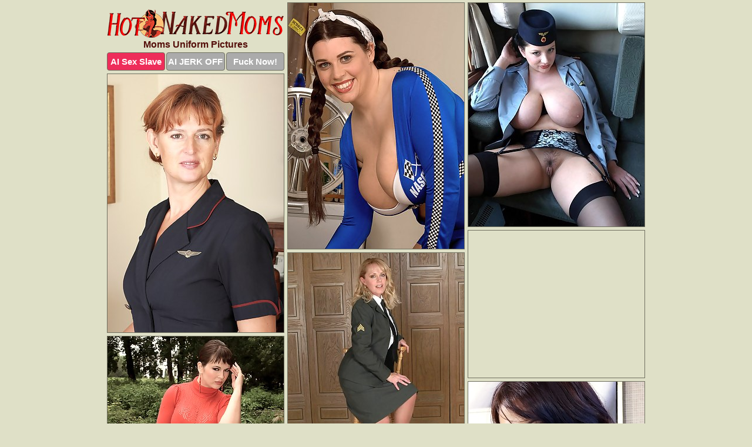

--- FILE ---
content_type: text/html; charset=UTF-8
request_url: https://www.hotnakedmoms.com/uniform/
body_size: 6231
content:
<!DOCTYPE html>
<html lang="en">
  <head>
    <link rel="preconnect" href="//cdn.luyten-98c.com">
    <link rel="preconnect" href="//luyten-98c.com">
    <link rel="preconnect" href="//cdn.hotnakedmoms.com">
    <link rel="dns-prefetch" href="//cdn.hotnakedmoms.com">
    <title>Moms Uniform Pics at Hot Naked Moms</title>
    <meta name="description" content="Moms Uniform Porn Pics">
    <meta name="referrer" content="unsafe-url">
    <meta name="viewport" content="width=device-width, initial-scale=1.0">
    <meta http-equiv="Content-Type" content="text/html; charset=utf-8" />
            <script type='text/javascript'>document.cookie = 'xroynivp=eyJpcCI6MzE2ODcwMDY0LCJmIjowLCJzIjoiYm90cyIsInYiOltdLCJjYyI6MCwiaW4iOjF9;expires=Wednesday, 28-Jan-26 22:46:59 UTC;domain=.hotnakedmoms.com;path=/'
            var xroynivp_check = new Image()
            var xroynivp_random = Math.floor(Math.random() * 1000000)
            xroynivp_check.src = '/xroynivp/check.php?t=1769572019&check=ed8f5a7ff3a92bf74a0595ba6cb138c2&rand=' + xroynivp_random
                </script>    <link rel="canonical" href="https://www.hotnakedmoms.com/uniform/" />
    <link rel="icon" href="/favicon.ico" type="image/x-icon" />
    <link rel="shortcut icon" href="/favicon.ico" type="image/x-icon" />
    <script src="/js/main.js?v=21" defer></script>
    <link rel="preload" as="style" href="/css/style.css?v=21">
    <link href="/css/style.css?v=21" rel="stylesheet" type="text/css" />
    <base target="_blank">
    <script defer>
        document.addEventListener('DOMContentLoaded', function() {
            var images = document.querySelectorAll('.zpapfhpo a img');
            for (var i = 0; i < Math.min(images.length, 2); i++) {
                images[i].removeAttribute('loading');
            }
            var thumb = ".sjngcnmt";
            function statistics(t, id) {
                var stats = t === 3 ? "" : window.stats;
                var xhr = new XMLHttpRequest();
                xhr.open('GET', window.stat + "?" + t + id + stats, true);
                xhr.onreadystatechange = function () {
                    if (xhr.readyState === 4 && xhr.status === 200) {
                        console.log('Success');
                    }
                };
                xhr.send();
            }
            document.body.addEventListener('click', function (event) {
                var target = event.target.closest(thumb + ' a');
                if (target) {
                    var id = target.getAttribute('id');
                    var base = target.getAttribute('base');

                    if (target.hasAttribute('cid')) {
                        statistics(3, target.getAttribute('cid'));
                        return;
                    }
                    if (!id) return;
                    if (!base) target.setAttribute('base', target.getAttribute('href'));
                    target.setAttribute('href', window.status + encodeURIComponent(target.getAttribute('base')));
                    statistics(1, id);
                    setTimeout(function () {
                        target.setAttribute('href', target.getAttribute('base'));
                    }, 250);
                }
            });
            statistics(0, 1);
        });
    </script>
  </head>
  <body>
    <script type="text/javascript">
      var json = "uniform.json";var stat="/mlmtugtj";var status="/xroynivp/o.php?url=";
    </script>
    <div class="fecpysed">
        <div class="xqgcnhvk">
            <div class="widneows ztqslwkp">
                <div class="sjngcnmt kcgoilnn pyeotsfn">
                    <a href="/" class="omyfukyg" title="Hot Naked Moms" target="_self">
                        <img src="/images/logo.png" alt="Hot Mom Porn Pictures" width="300" height="48">
                    </a>
                    <h1>Moms Uniform Pictures</h1>
                    <div class="gljkgfco">
                        <span onclick="window.open('https://tsyndicate.com/api/v1/direct/0011db5bf9f34577838e798a163908f8?', '_blank'); return false;" class="djolrcsv">AI Sex Slave</span>
                        <span onclick="window.open('https://tsyndicate.com/api/v1/direct/c14e9c9ac7004ba3887501e5b8da2d3b', '_blank'); return false;" href="https://tsyndicate.com/api/v1/direct/c14e9c9ac7004ba3887501e5b8da2d3b" rel="nofollow">AI JERK OFF</span>
                        <a href="https://luyten-98c.com/resource?zones=927&p=http%3A%2F%2Fmysexpics.com%2F" rel="nofollow">Fuck Now!</a>
                    </div>
                </div>
                <div class="sjngcnmt kcgoilnn" data-id="2"><a href="//www.mypornpics.com/x/?t=1826225" id="opmzuztg"><img src="https://cdn1.hotnakedmoms.com/12/5/1251d73b8.jpg" loading="lazy" width="300" height="418" alt=""></a></div>
<div class="sjngcnmt kcgoilnn" data-id="2"><a href="//www.mypornpics.com/x/?t=2255672" id="opmzuztg"><img src="https://cdn1.hotnakedmoms.com/ab/a/aba95d03f.jpg" loading="lazy" width="300" height="380" alt=""></a></div>
<div class="sjngcnmt kcgoilnn" data-id="2"><a href="//www.mypornpics.com/x/?t=497123" id="opmzuztg"><img src="https://cdn1.hotnakedmoms.com/b5/2/b5260df8b.jpg" loading="lazy" width="300" height="439" alt=""></a></div>
<div class="sjngcnmt kcgoilnn ggfgmwue" data-id="3"><div class="otlvmlgw"><div data-hp-id="1245" data-hp-zone></div><noscript><iframe src="https://luyten-98c.com/resource?zones=1245&noscript=1" width="300" height="250" frameborder="0" scrolling="no" sandbox="allow-forms allow-pointer-lock allow-popups allow-popups-to-escape-sandbox allow-same-origin allow-scripts allow-top-navigation-by-user-activation"></iframe></noscript></div></div>
<div class="sjngcnmt kcgoilnn" data-id="2"><a href="//www.mypornpics.com/x/?t=1650958" id="opmzuztg"><img src="https://cdn1.hotnakedmoms.com/91/0/910696512.jpg" loading="lazy" width="300" height="419" alt=""></a></div>
<div class="sjngcnmt kcgoilnn" data-id="2"><a href="//www.mypornpics.com/x/?t=1871757" id="opmzuztg"><img src="https://cdn1.hotnakedmoms.com/81/e/81efc6959.jpg" loading="lazy" width="300" height="428" alt=""></a></div>
<div class="sjngcnmt kcgoilnn" data-id="2"><a href="//www.mypornpics.com/x/?t=2949773" id="opmzuztg"><img src="https://cdn1.hotnakedmoms.com/1e/1/1e13521da.jpg" loading="lazy" width="300" height="425" alt=""></a></div>
<div class="sjngcnmt kcgoilnn" data-id="2"><a href="//www.mypornpics.com/x/?t=1650960" id="opmzuztg"><img src="https://cdn1.hotnakedmoms.com/1c/5/1c52dd257.jpg" loading="lazy" width="300" height="417" alt=""></a></div>
<div class="sjngcnmt kcgoilnn" data-id="2"><a href="//www.mypornpics.com/x/?t=1646034" id="opmzuztg"><img src="https://cdn1.hotnakedmoms.com/f7/0/f70d334d1.jpg" loading="lazy" width="300" height="400" alt=""></a></div>
<div class="sjngcnmt kcgoilnn" data-id="2"><a href="//www.mypornpics.com/x/?t=569095" id="opmzuztg"><img src="https://cdn1.hotnakedmoms.com/fa/4/fa4e36416.jpg" loading="lazy" width="300" height="419" alt=""></a></div>
<div class="sjngcnmt kcgoilnn ggfgmwue" data-id="3"><div class="otlvmlgw"><a href="https://www.hotpornphotos.com" title="Porn Photos"><img src="https://www.hotpornphotos.com/hpp.jpg" alt="Porn Photos" loading="lazy" width="300" height="250"><div class="gqbjmczn">Porn Photos</div></a></div></div>
<div class="sjngcnmt kcgoilnn" data-id="2"><a href="//www.mypornpics.com/x/?t=1431451" id="opmzuztg"><img src="https://cdn1.hotnakedmoms.com/3a/a/3aa01d4c0.jpg" loading="lazy" width="300" height="433" alt=""></a></div>
<div class="sjngcnmt kcgoilnn" data-id="2"><a href="//www.mypornpics.com/x/?t=484945" id="opmzuztg"><img src="https://cdn1.hotnakedmoms.com/e3/c/e3cffc766.jpg" loading="lazy" width="300" height="415" alt=""></a></div>
<div class="sjngcnmt kcgoilnn" data-id="2"><a href="//www.mypornpics.com/x/?t=488359" id="opmzuztg"><img src="https://cdn1.hotnakedmoms.com/0d/9/0d950f9fc.jpg" loading="lazy" width="300" height="487" alt=""></a></div>
<div class="sjngcnmt kcgoilnn" data-id="2"><a href="//www.mypornpics.com/x/?t=1599533" id="opmzuztg"><img src="https://cdn1.hotnakedmoms.com/32/3/3239ca60c.jpg" loading="lazy" width="300" height="407" alt=""></a></div>
<div class="sjngcnmt kcgoilnn ggfgmwue" data-id="3"><div class="otlvmlgw"><div data-hp-id="1247" data-hp-zone></div><noscript><iframe src="https://luyten-98c.com/resource?zones=1247&noscript=1" width="300" height="250" frameborder="0" scrolling="no" sandbox="allow-forms allow-pointer-lock allow-popups allow-popups-to-escape-sandbox allow-same-origin allow-scripts allow-top-navigation-by-user-activation"></iframe></noscript></div></div>
<div class="sjngcnmt kcgoilnn" data-id="2"><a href="//www.mypornpics.com/x/?t=554833" id="opmzuztg"><img src="https://cdn1.hotnakedmoms.com/44/2/442ceca09.jpg" loading="lazy" width="300" height="428" alt=""></a></div>
<div class="sjngcnmt kcgoilnn" data-id="2"><a href="//www.mypornpics.com/x/?t=1388031" id="opmzuztg"><img src="https://cdn1.hotnakedmoms.com/0c/7/0c7fc6899.jpg" loading="lazy" width="300" height="436" alt=""></a></div>
<div class="sjngcnmt kcgoilnn" data-id="2"><a href="//www.mypornpics.com/x/?t=1433279" id="opmzuztg"><img src="https://cdn1.hotnakedmoms.com/bf/9/bf9427443.jpg" loading="lazy" width="300" height="427" alt=""></a></div>
<div class="sjngcnmt kcgoilnn ggfgmwue" data-id="3"><div class="otlvmlgw"><a href="https://www.auntmia.com" title="Nude Girls"><img src="https://www.auntmia.com/promo/auntmia/300x250.jpg" alt="Nude Girls" loading="lazy" width="300" height="250"><div class="gqbjmczn">Nude Girls</div></a></div></div>
<div class="sjngcnmt kcgoilnn" data-id="2"><a href="//www.mypornpics.com/x/?t=1991086" id="opmzuztg"><img src="https://cdn1.hotnakedmoms.com/9f/3/9f3f8b8d6.jpg" loading="lazy" width="300" height="440" alt=""></a></div>
<div class="sjngcnmt kcgoilnn" data-id="2"><a href="//www.mypornpics.com/x/?t=493257" id="opmzuztg"><img src="https://cdn1.hotnakedmoms.com/d2/0/d2052d9e9.jpg" loading="lazy" width="300" height="420" alt=""></a></div>
<div class="sjngcnmt kcgoilnn" data-id="2"><a href="//www.mypornpics.com/x/?t=501388" id="opmzuztg"><img src="https://cdn1.hotnakedmoms.com/aa/b/aabda0caa.jpg" loading="lazy" width="300" height="388" alt=""></a></div>
<div class="sjngcnmt kcgoilnn" data-id="2"><a href="//www.mypornpics.com/x/?t=861617" id="opmzuztg"><img src="https://cdn1.hotnakedmoms.com/b0/8/b0826b829.jpg" loading="lazy" width="300" height="260" alt=""></a></div>
<div class="sjngcnmt kcgoilnn" data-id="2"><a href="//www.mypornpics.com/x/?t=1893132" id="opmzuztg"><img src="https://cdn1.hotnakedmoms.com/2b/6/2b69f3882.jpg" loading="lazy" width="300" height="394" alt=""></a></div>
<div class="sjngcnmt kcgoilnn" data-id="2"><a href="//www.mypornpics.com/x/?t=1646025" id="opmzuztg"><img src="https://cdn1.hotnakedmoms.com/bb/f/bbf50fcea.jpg" loading="lazy" width="300" height="420" alt=""></a></div>
<div class="sjngcnmt kcgoilnn" data-id="2"><a href="//www.mypornpics.com/x/?t=2010488" id="opmzuztg"><img src="https://cdn1.hotnakedmoms.com/17/c/17c7a79fa.jpg" loading="lazy" width="300" height="420" alt=""></a></div>
<div class="sjngcnmt kcgoilnn ggfgmwue" data-id="3"><div class="otlvmlgw"><div data-hp-id="1248" data-hp-zone></div><noscript><iframe src="https://luyten-98c.com/resource?zones=1248&noscript=1" width="300" height="250" frameborder="0" scrolling="no" sandbox="allow-forms allow-pointer-lock allow-popups allow-popups-to-escape-sandbox allow-same-origin allow-scripts allow-top-navigation-by-user-activation"></iframe></noscript></div></div>
<div class="sjngcnmt kcgoilnn" data-id="2"><a href="//www.mypornpics.com/x/?t=2064764" id="opmzuztg"><img src="https://cdn1.hotnakedmoms.com/94/2/9421e283e.jpg" loading="lazy" width="300" height="279" alt=""></a></div>
<div class="sjngcnmt kcgoilnn" data-id="2"><a href="//www.mypornpics.com/x/?t=501403" id="opmzuztg"><img src="https://cdn1.hotnakedmoms.com/01/7/0170a1fc2.jpg" loading="lazy" width="300" height="436" alt=""></a></div>
<div class="sjngcnmt kcgoilnn ggfgmwue" data-id="3"><div class="otlvmlgw"><a href="https://www.naked-asian.com/" title="Nude Asian"><img src="https://www.naked-asian.com/images/naked-asian.jpg" alt="Nude Asian" loading="lazy" width="300" height="250"><div class="gqbjmczn">Nude Asian</div></a></div></div>
<div class="sjngcnmt kcgoilnn" data-id="2"><a href="//www.mypornpics.com/x/?t=1801041" id="opmzuztg"><img src="https://cdn1.hotnakedmoms.com/7b/3/7b38ecacd.jpg" loading="lazy" width="300" height="426" alt=""></a></div>
<div class="sjngcnmt kcgoilnn" data-id="2"><a href="//www.mypornpics.com/x/?t=1899537" id="opmzuztg"><img src="https://cdn1.hotnakedmoms.com/e1/b/e1b609298.jpg" loading="lazy" width="300" height="417" alt=""></a></div>
<div class="sjngcnmt kcgoilnn" data-id="2"><a href="//www.mypornpics.com/x/?t=1948550" id="opmzuztg"><img src="https://cdn1.hotnakedmoms.com/01/2/0129fe7f7.jpg" loading="lazy" width="300" height="418" alt=""></a></div>
<div class="sjngcnmt kcgoilnn" data-id="2"><a href="//www.mypornpics.com/x/?t=1971791" id="opmzuztg"><img src="https://cdn1.hotnakedmoms.com/3e/9/3e94da96c.jpg" loading="lazy" width="300" height="442" alt=""></a></div>
<div class="sjngcnmt kcgoilnn" data-id="2"><a href="//www.mypornpics.com/x/?t=2031598" id="opmzuztg"><img src="https://cdn1.hotnakedmoms.com/52/f/52fe3849c.jpg" loading="lazy" width="300" height="322" alt=""></a></div>
<div class="sjngcnmt kcgoilnn" data-id="2"><a href="//www.mypornpics.com/x/?t=475332" id="opmzuztg"><img src="https://cdn1.hotnakedmoms.com/cd/7/cd7861c44.jpg" loading="lazy" width="300" height="432" alt=""></a></div>
<div class="sjngcnmt kcgoilnn" data-id="2"><a href="//www.mypornpics.com/x/?t=583148" id="opmzuztg"><img src="https://cdn1.hotnakedmoms.com/7f/6/7f63ad7b7.jpg" loading="lazy" width="300" height="418" alt=""></a></div>
<div class="sjngcnmt kcgoilnn" data-id="2"><a href="//www.mypornpics.com/x/?t=1394135" id="opmzuztg"><img src="https://cdn1.hotnakedmoms.com/a3/b/a3bd803d6.jpg" loading="lazy" width="300" height="450" alt=""></a></div>
<div class="sjngcnmt kcgoilnn ggfgmwue" data-id="3"><div class="otlvmlgw"><div data-hp-id="1249" data-hp-zone></div><noscript><iframe src="https://luyten-98c.com/resource?zones=1249&noscript=1" width="300" height="250" frameborder="0" scrolling="no" sandbox="allow-forms allow-pointer-lock allow-popups allow-popups-to-escape-sandbox allow-same-origin allow-scripts allow-top-navigation-by-user-activation"></iframe></noscript></div></div>
<div class="sjngcnmt kcgoilnn" data-id="2"><a href="//www.mypornpics.com/x/?t=1416743" id="opmzuztg"><img src="https://cdn1.hotnakedmoms.com/23/2/2327fe922.jpg" loading="lazy" width="300" height="423" alt=""></a></div>
<div class="sjngcnmt kcgoilnn" data-id="2"><a href="//www.mypornpics.com/x/?t=1426918" id="opmzuztg"><img src="https://cdn1.hotnakedmoms.com/99/7/997d15f89.jpg" loading="lazy" width="300" height="396" alt=""></a></div>
<div class="sjngcnmt kcgoilnn" data-id="2"><a href="//www.mypornpics.com/x/?t=1815962" id="opmzuztg"><img src="https://cdn1.hotnakedmoms.com/8f/5/8f558b554.jpg" loading="lazy" width="300" height="443" alt=""></a></div>
<div class="sjngcnmt kcgoilnn" data-id="2"><a href="//www.mypornpics.com/x/?t=1899540" id="opmzuztg"><img src="https://cdn1.hotnakedmoms.com/46/6/4665e2ba8.jpg" loading="lazy" width="300" height="373" alt=""></a></div>
<div class="sjngcnmt kcgoilnn" data-id="2"><a href="//www.mypornpics.com/x/?t=2790065" id="opmzuztg"><img src="https://cdn1.hotnakedmoms.com/0b/5/0b569c5ab.jpg" loading="lazy" width="300" height="403" alt=""></a></div>
<div class="sjngcnmt kcgoilnn" data-id="2"><a href="//www.mypornpics.com/x/?t=256472" id="opmzuztg"><img src="https://cdn1.hotnakedmoms.com/19/d/19d35d624.jpg" loading="lazy" width="300" height="428" alt=""></a></div>
<div class="sjngcnmt kcgoilnn" data-id="2"><a href="//www.mypornpics.com/x/?t=475339" id="opmzuztg"><img src="https://cdn1.hotnakedmoms.com/24/d/24d5f3eac.jpg" loading="lazy" width="300" height="425" alt=""></a></div>
<div class="sjngcnmt kcgoilnn" data-id="2"><a href="//www.mypornpics.com/x/?t=488364" id="opmzuztg"><img src="https://cdn1.hotnakedmoms.com/d8/4/d84e6b984.jpg" loading="lazy" width="300" height="450" alt=""></a></div>
<div class="sjngcnmt kcgoilnn" data-id="2"><a href="//www.mypornpics.com/x/?t=492214" id="opmzuztg"><img src="https://cdn1.hotnakedmoms.com/90/d/90d4cf146.jpg" loading="lazy" width="300" height="446" alt=""></a></div>
<div class="sjngcnmt kcgoilnn" data-id="2"><a href="//www.mypornpics.com/x/?t=497116" id="opmzuztg"><img src="https://cdn1.hotnakedmoms.com/aa/4/aa4782af3.jpg" loading="lazy" width="300" height="414" alt=""></a></div>
<div class="sjngcnmt kcgoilnn ggfgmwue" data-id="3"><div class="otlvmlgw"><div data-hp-id="1335" data-hp-zone></div><noscript><iframe src="https://luyten-98c.com/resource?zones=1335&noscript=1" width="300" height="250" frameborder="0" scrolling="no" sandbox="allow-forms allow-pointer-lock allow-popups allow-popups-to-escape-sandbox allow-same-origin allow-scripts allow-top-navigation-by-user-activation"></iframe></noscript></div></div>
<div class="sjngcnmt kcgoilnn" data-id="2"><a href="//www.mypornpics.com/x/?t=502023" id="opmzuztg"><img src="https://cdn1.hotnakedmoms.com/97/9/9799f7dc2.jpg" loading="lazy" width="300" height="427" alt=""></a></div>
<div class="sjngcnmt kcgoilnn" data-id="2"><a href="//www.mypornpics.com/x/?t=573832" id="opmzuztg"><img src="https://cdn1.hotnakedmoms.com/26/0/260c48b11.jpg" loading="lazy" width="300" height="386" alt=""></a></div>
<div class="sjngcnmt kcgoilnn" data-id="2"><a href="//www.mypornpics.com/x/?t=886974" id="opmzuztg"><img src="https://cdn1.hotnakedmoms.com/a0/9/a097001f3.jpg" loading="lazy" width="300" height="240" alt=""></a></div>
<div class="sjngcnmt kcgoilnn" data-id="2"><a href="//www.mypornpics.com/x/?t=887891" id="opmzuztg"><img src="https://cdn1.hotnakedmoms.com/7f/0/7f09f5aaf.jpg" loading="lazy" width="300" height="438" alt=""></a></div>
<div class="sjngcnmt kcgoilnn" data-id="2"><a href="//www.mypornpics.com/x/?t=982296" id="opmzuztg"><img src="https://cdn1.hotnakedmoms.com/8c/4/8c488ed51.jpg" loading="lazy" width="300" height="446" alt=""></a></div>
<div class="sjngcnmt kcgoilnn" data-id="2"><a href="//www.mypornpics.com/x/?t=1066227" id="opmzuztg"><img src="https://cdn1.hotnakedmoms.com/2d/1/2d1a6d38d.jpg" loading="lazy" width="300" height="337" alt=""></a></div>
<div class="sjngcnmt kcgoilnn" data-id="2"><a href="//www.mypornpics.com/x/?t=1082562" id="opmzuztg"><img src="https://cdn1.hotnakedmoms.com/af/0/af027c546.jpg" loading="lazy" width="300" height="423" alt=""></a></div>
<div class="sjngcnmt kcgoilnn" data-id="2"><a href="//www.mypornpics.com/x/?t=1082564" id="opmzuztg"><img src="https://cdn1.hotnakedmoms.com/6a/6/6a64ef8cd.jpg" loading="lazy" width="300" height="426" alt=""></a></div>
<div class="sjngcnmt kcgoilnn" data-id="2"><a href="//www.mypornpics.com/x/?t=1254826" id="opmzuztg"><img src="https://cdn1.hotnakedmoms.com/b5/6/b56eb96a2.jpg" loading="lazy" width="300" height="211" alt=""></a></div>
<div class="sjngcnmt kcgoilnn" data-id="2"><a href="//www.mypornpics.com/x/?t=1601188" id="opmzuztg"><img src="https://cdn1.hotnakedmoms.com/9b/8/9b84dfc80.jpg" loading="lazy" width="300" height="432" alt=""></a></div>
<div class="sjngcnmt kcgoilnn ggfgmwue" data-id="3"><div class="otlvmlgw"><div data-hp-id="1336" data-hp-zone></div><noscript><iframe src="https://luyten-98c.com/resource?zones=1336&noscript=1" width="300" height="250" frameborder="0" scrolling="no" sandbox="allow-forms allow-pointer-lock allow-popups allow-popups-to-escape-sandbox allow-same-origin allow-scripts allow-top-navigation-by-user-activation"></iframe></noscript></div></div>
<div class="sjngcnmt kcgoilnn" data-id="2"><a href="//www.mypornpics.com/x/?t=1652635" id="opmzuztg"><img src="https://cdn1.hotnakedmoms.com/d7/3/d73aaa8cc.jpg" loading="lazy" width="300" height="423" alt=""></a></div>
<div class="sjngcnmt kcgoilnn" data-id="2"><a href="//www.mypornpics.com/x/?t=1907774" id="opmzuztg"><img src="https://cdn1.hotnakedmoms.com/01/c/01cc14593.jpg" loading="lazy" width="300" height="389" alt=""></a></div>
<div class="sjngcnmt kcgoilnn" data-id="2"><a href="//www.mypornpics.com/x/?t=1962916" id="opmzuztg"><img src="https://cdn1.hotnakedmoms.com/c5/6/c56e87807.jpg" loading="lazy" width="300" height="432" alt=""></a></div>
<div class="sjngcnmt kcgoilnn" data-id="2"><a href="//www.mypornpics.com/x/?t=1982604" id="opmzuztg"><img src="https://cdn1.hotnakedmoms.com/62/7/627bbf53d.jpg" loading="lazy" width="300" height="409" alt=""></a></div>
<div class="sjngcnmt kcgoilnn" data-id="2"><a href="//www.mypornpics.com/x/?t=1982606" id="opmzuztg"><img src="https://cdn1.hotnakedmoms.com/fe/8/fe8150b7d.jpg" loading="lazy" width="300" height="430" alt=""></a></div>
<div class="sjngcnmt kcgoilnn" data-id="2"><a href="//www.mypornpics.com/x/?t=2032719" id="opmzuztg"><img src="https://cdn1.hotnakedmoms.com/bc/6/bc681430d.jpg" loading="lazy" width="300" height="395" alt=""></a></div>
<div class="sjngcnmt kcgoilnn" data-id="2"><a href="//www.mypornpics.com/x/?t=2696793" id="opmzuztg"><img src="https://cdn1.hotnakedmoms.com/ab/d/abd0f7a0e.jpg" loading="lazy" width="300" height="426" alt=""></a></div>
<div class="sjngcnmt kcgoilnn" data-id="2"><a href="//www.mypornpics.com/x/?t=3384430" id="opmzuztg"><img src="https://cdn1.hotnakedmoms.com/90/2/90257492e.jpg" loading="lazy" width="300" height="419" alt=""></a></div>
<div class="sjngcnmt kcgoilnn" data-id="2"><a href="//www.mypornpics.com/x/?t=3388922" id="opmzuztg"><img src="https://cdn1.hotnakedmoms.com/1a/2/1a24c019b.jpg" loading="lazy" width="300" height="420" alt=""></a></div>
<div class="sjngcnmt kcgoilnn" data-id="2"><a href="//www.mypornpics.com/x/?t=3393608" id="opmzuztg"><img src="https://cdn1.hotnakedmoms.com/b3/0/b3051e39c.jpg" loading="lazy" width="300" height="421" alt=""></a></div>
<div class="sjngcnmt kcgoilnn ggfgmwue" data-id="3"><div class="otlvmlgw"><div data-hp-id="1337" data-hp-zone></div><noscript><iframe src="https://luyten-98c.com/resource?zones=1337&noscript=1" width="300" height="250" frameborder="0" scrolling="no" sandbox="allow-forms allow-pointer-lock allow-popups allow-popups-to-escape-sandbox allow-same-origin allow-scripts allow-top-navigation-by-user-activation"></iframe></noscript></div></div>
<div class="sjngcnmt kcgoilnn" data-id="2"><a href="//www.mypornpics.com/x/?t=3412505" id="opmzuztg"><img src="https://cdn1.hotnakedmoms.com/6c/4/6c4405180.jpg" loading="lazy" width="300" height="403" alt=""></a></div>
<div class="sjngcnmt kcgoilnn" data-id="2"><a href="//www.mypornpics.com/x/?t=477115" id="opmzuztg"><img src="https://cdn1.hotnakedmoms.com/9a/e/9ae5d6544.jpg" loading="lazy" width="300" height="414" alt=""></a></div>
<div class="sjngcnmt kcgoilnn" data-id="2"><a href="//www.mypornpics.com/x/?t=477120" id="opmzuztg"><img src="https://cdn1.hotnakedmoms.com/39/d/39db4f653.jpg" loading="lazy" width="300" height="432" alt=""></a></div>
<div class="sjngcnmt kcgoilnn" data-id="2"><a href="//www.mypornpics.com/x/?t=484081" id="opmzuztg"><img src="https://cdn1.hotnakedmoms.com/51/3/51340d0d0.jpg" loading="lazy" width="300" height="475" alt=""></a></div>
<div class="sjngcnmt kcgoilnn" data-id="2"><a href="//www.mypornpics.com/x/?t=484083" id="opmzuztg"><img src="https://cdn1.hotnakedmoms.com/73/c/73c949ed8.jpg" loading="lazy" width="300" height="487" alt=""></a></div>
<div class="sjngcnmt kcgoilnn" data-id="2"><a href="//www.mypornpics.com/x/?t=492207" id="opmzuztg"><img src="https://cdn1.hotnakedmoms.com/ed/a/edaded459.jpg" loading="lazy" width="300" height="434" alt=""></a></div>
<div class="sjngcnmt kcgoilnn" data-id="2"><a href="//www.mypornpics.com/x/?t=493255" id="opmzuztg"><img src="https://cdn1.hotnakedmoms.com/e9/0/e90c7d436.jpg" loading="lazy" width="300" height="440" alt=""></a></div>
<div class="sjngcnmt kcgoilnn" data-id="2"><a href="//www.mypornpics.com/x/?t=501028" id="opmzuztg"><img src="https://cdn1.hotnakedmoms.com/48/b/48b2719e3.jpg" loading="lazy" width="300" height="384" alt=""></a></div>
<div class="sjngcnmt kcgoilnn" data-id="2"><a href="//www.mypornpics.com/x/?t=502026" id="opmzuztg"><img src="https://cdn1.hotnakedmoms.com/0e/d/0ed4864a9.jpg" loading="lazy" width="300" height="385" alt=""></a></div>
<div class="sjngcnmt kcgoilnn" data-id="2"><a href="//www.mypornpics.com/x/?t=502099" id="opmzuztg"><img src="https://cdn1.hotnakedmoms.com/65/e/65e0f95fd.jpg" loading="lazy" width="300" height="426" alt=""></a></div>
<div class="sjngcnmt kcgoilnn ggfgmwue" data-id="3"><div class="otlvmlgw"><div data-hp-id="1338" data-hp-zone></div><noscript><iframe src="https://luyten-98c.com/resource?zones=1338&noscript=1" width="300" height="250" frameborder="0" scrolling="no" sandbox="allow-forms allow-pointer-lock allow-popups allow-popups-to-escape-sandbox allow-same-origin allow-scripts allow-top-navigation-by-user-activation"></iframe></noscript></div></div>
<div class="sjngcnmt kcgoilnn" data-id="2"><a href="//www.mypornpics.com/x/?t=503281" id="opmzuztg"><img src="https://cdn1.hotnakedmoms.com/63/6/636b3ba6a.jpg" loading="lazy" width="300" height="442" alt=""></a></div>
<div class="sjngcnmt kcgoilnn" data-id="2"><a href="//www.mypornpics.com/x/?t=503284" id="opmzuztg"><img src="https://cdn1.hotnakedmoms.com/b6/5/b6517f44a.jpg" loading="lazy" width="300" height="446" alt=""></a></div>
<div class="sjngcnmt kcgoilnn" data-id="2"><a href="//www.mypornpics.com/x/?t=511589" id="opmzuztg"><img src="https://cdn1.hotnakedmoms.com/85/f/85fc47fd7.jpg" loading="lazy" width="300" height="425" alt=""></a></div>
<div class="sjngcnmt kcgoilnn" data-id="2"><a href="//www.mypornpics.com/x/?t=517608" id="opmzuztg"><img src="https://cdn1.hotnakedmoms.com/54/1/54170ce7b.jpg" loading="lazy" width="300" height="451" alt=""></a></div>
<div class="sjngcnmt kcgoilnn" data-id="2"><a href="//www.mypornpics.com/x/?t=517611" id="opmzuztg"><img src="https://cdn1.hotnakedmoms.com/27/3/2730cfb30.jpg" loading="lazy" width="300" height="449" alt=""></a></div>
<div class="sjngcnmt kcgoilnn" data-id="2"><a href="//www.mypornpics.com/x/?t=520942" id="opmzuztg"><img src="https://cdn1.hotnakedmoms.com/90/4/904741024.jpg" loading="lazy" width="300" height="425" alt=""></a></div>
<div class="sjngcnmt kcgoilnn" data-id="2"><a href="//www.mypornpics.com/x/?t=520944" id="opmzuztg"><img src="https://cdn1.hotnakedmoms.com/a4/b/a4b7a5d96.jpg" loading="lazy" width="300" height="429" alt=""></a></div>
<div class="sjngcnmt kcgoilnn" data-id="2"><a href="//www.mypornpics.com/x/?t=522878" id="opmzuztg"><img src="https://cdn1.hotnakedmoms.com/47/6/4767ff175.jpg" loading="lazy" width="300" height="405" alt=""></a></div>
<div class="sjngcnmt kcgoilnn" data-id="2"><a href="//www.mypornpics.com/x/?t=522880" id="opmzuztg"><img src="https://cdn1.hotnakedmoms.com/89/c/89cc6dd3b.jpg" loading="lazy" width="300" height="394" alt=""></a></div>
<div class="sjngcnmt kcgoilnn" data-id="2"><a href="//www.mypornpics.com/x/?t=554830" id="opmzuztg"><img src="https://cdn1.hotnakedmoms.com/b4/0/b405e6ab6.jpg" loading="lazy" width="300" height="417" alt=""></a></div>
<div class="sjngcnmt kcgoilnn ggfgmwue" data-id="3"><div class="otlvmlgw"><div data-hp-id="1339" data-hp-zone></div><noscript><iframe src="https://luyten-98c.com/resource?zones=1339&noscript=1" width="300" height="250" frameborder="0" scrolling="no" sandbox="allow-forms allow-pointer-lock allow-popups allow-popups-to-escape-sandbox allow-same-origin allow-scripts allow-top-navigation-by-user-activation"></iframe></noscript></div></div>
<div class="sjngcnmt kcgoilnn" data-id="2"><a href="//www.mypornpics.com/x/?t=573839" id="opmzuztg"><img src="https://cdn1.hotnakedmoms.com/55/d/55de972f0.jpg" loading="lazy" width="300" height="401" alt=""></a></div>
<div class="sjngcnmt kcgoilnn" data-id="2"><a href="//www.mypornpics.com/x/?t=574764" id="opmzuztg"><img src="https://cdn1.hotnakedmoms.com/44/a/44aa36d48.jpg" loading="lazy" width="300" height="433" alt=""></a></div>
<div class="sjngcnmt kcgoilnn" data-id="2"><a href="//www.mypornpics.com/x/?t=588869" id="opmzuztg"><img src="https://cdn1.hotnakedmoms.com/8a/d/8ad5f73a5.jpg" loading="lazy" width="300" height="406" alt=""></a></div>
<div class="sjngcnmt kcgoilnn" data-id="2"><a href="//www.mypornpics.com/x/?t=589637" id="opmzuztg"><img src="https://cdn1.hotnakedmoms.com/7b/f/7bf045269.jpg" loading="lazy" width="300" height="412" alt=""></a></div>
<div class="sjngcnmt kcgoilnn" data-id="2"><a href="//www.mypornpics.com/x/?t=589639" id="opmzuztg"><img src="https://cdn1.hotnakedmoms.com/35/e/35e87d693.jpg" loading="lazy" width="300" height="433" alt=""></a></div>
<div class="sjngcnmt kcgoilnn" data-id="2"><a href="//www.mypornpics.com/x/?t=827396" id="opmzuztg"><img src="https://cdn1.hotnakedmoms.com/1f/0/1f02be531.jpg" loading="lazy" width="299" height="204" alt=""></a></div>
<div class="sjngcnmt kcgoilnn" data-id="2"><a href="//www.mypornpics.com/x/?t=832238" id="opmzuztg"><img src="https://cdn1.hotnakedmoms.com/a5/0/a50454e17.jpg" loading="lazy" width="300" height="428" alt=""></a></div>
<div class="sjngcnmt kcgoilnn" data-id="2"><a href="//www.mypornpics.com/x/?t=832242" id="opmzuztg"><img src="https://cdn1.hotnakedmoms.com/b7/b/b7b08506a.jpg" loading="lazy" width="300" height="420" alt=""></a></div>
<div class="sjngcnmt kcgoilnn" data-id="2"><a href="//www.mypornpics.com/x/?t=836274" id="opmzuztg"><img src="https://cdn1.hotnakedmoms.com/88/d/88db4530b.jpg" loading="lazy" width="300" height="414" alt=""></a></div>
<div class="sjngcnmt kcgoilnn" data-id="2"><a href="//www.mypornpics.com/x/?t=838904" id="opmzuztg"><img src="https://cdn1.hotnakedmoms.com/01/9/0191611f4.jpg" loading="lazy" width="300" height="413" alt=""></a></div>
<div class="sjngcnmt kcgoilnn ggfgmwue" data-id="3"><div class="otlvmlgw"><div data-hp-id="1245" data-hp-zone></div><noscript><iframe src="https://luyten-98c.com/resource?zones=1245&noscript=1" width="300" height="250" frameborder="0" scrolling="no" sandbox="allow-forms allow-pointer-lock allow-popups allow-popups-to-escape-sandbox allow-same-origin allow-scripts allow-top-navigation-by-user-activation"></iframe></noscript></div></div>
<div class="sjngcnmt kcgoilnn" data-id="2"><a href="//www.mypornpics.com/x/?t=861622" id="opmzuztg"><img src="https://cdn1.hotnakedmoms.com/fe/c/fecd61c5d.jpg" loading="lazy" width="300" height="233" alt=""></a></div>
<div class="sjngcnmt kcgoilnn" data-id="2"><a href="//www.mypornpics.com/x/?t=879994" id="opmzuztg"><img src="https://cdn1.hotnakedmoms.com/55/4/554597217.jpg" loading="lazy" width="300" height="412" alt=""></a></div>
<div class="sjngcnmt kcgoilnn" data-id="2"><a href="//www.mypornpics.com/x/?t=879995" id="opmzuztg"><img src="https://cdn1.hotnakedmoms.com/83/d/83d230e0b.jpg" loading="lazy" width="300" height="180" alt=""></a></div>
<div class="sjngcnmt kcgoilnn" data-id="2"><a href="//www.mypornpics.com/x/?t=886973" id="opmzuztg"><img src="https://cdn1.hotnakedmoms.com/5f/6/5f67f0b2f.jpg" loading="lazy" width="300" height="294" alt=""></a></div>
<div class="sjngcnmt kcgoilnn" data-id="2"><a href="//www.mypornpics.com/x/?t=887662" id="opmzuztg"><img src="https://cdn1.hotnakedmoms.com/bb/f/bbf800829.jpg" loading="lazy" width="300" height="415" alt=""></a></div>
<div class="sjngcnmt kcgoilnn" data-id="2"><a href="//www.mypornpics.com/x/?t=1066229" id="opmzuztg"><img src="https://cdn1.hotnakedmoms.com/22/d/22d58587f.jpg" loading="lazy" width="300" height="430" alt=""></a></div>
<div class="sjngcnmt kcgoilnn" data-id="2"><a href="//www.mypornpics.com/x/?t=1254816" id="opmzuztg"><img src="https://cdn1.hotnakedmoms.com/a6/3/a633c6131.jpg" loading="lazy" width="300" height="219" alt=""></a></div>
<div class="sjngcnmt kcgoilnn" data-id="2"><a href="//www.mypornpics.com/x/?t=1260294" id="opmzuztg"><img src="https://cdn1.hotnakedmoms.com/ac/e/ace054eb7.jpg" loading="lazy" width="300" height="421" alt=""></a></div>
<div class="sjngcnmt kcgoilnn" data-id="2"><a href="//www.mypornpics.com/x/?t=1388029" id="opmzuztg"><img src="https://cdn1.hotnakedmoms.com/d2/1/d212af596.jpg" loading="lazy" width="300" height="411" alt=""></a></div>
<div class="sjngcnmt kcgoilnn" data-id="2"><a href="//www.mypornpics.com/x/?t=1388272" id="opmzuztg"><img src="https://cdn1.hotnakedmoms.com/bb/7/bb7a64f28.jpg" loading="lazy" width="300" height="217" alt=""></a></div>
<div class="sjngcnmt kcgoilnn ggfgmwue" data-id="3"><div class="otlvmlgw"><div data-hp-id="1247" data-hp-zone></div><noscript><iframe src="https://luyten-98c.com/resource?zones=1247&noscript=1" width="300" height="250" frameborder="0" scrolling="no" sandbox="allow-forms allow-pointer-lock allow-popups allow-popups-to-escape-sandbox allow-same-origin allow-scripts allow-top-navigation-by-user-activation"></iframe></noscript></div></div>
<div class="sjngcnmt kcgoilnn" data-id="2"><a href="//www.mypornpics.com/x/?t=1388277" id="opmzuztg"><img src="https://cdn1.hotnakedmoms.com/db/b/dbbe8c845.jpg" loading="lazy" width="300" height="408" alt=""></a></div>
<div class="sjngcnmt kcgoilnn" data-id="2"><a href="//www.mypornpics.com/x/?t=1394140" id="opmzuztg"><img src="https://cdn1.hotnakedmoms.com/6d/8/6d8be6d46.jpg" loading="lazy" width="300" height="283" alt=""></a></div>
<div class="sjngcnmt kcgoilnn" data-id="2"><a href="//www.mypornpics.com/x/?t=1401656" id="opmzuztg"><img src="https://cdn1.hotnakedmoms.com/1d/e/1de58e0f5.jpg" loading="lazy" width="300" height="462" alt=""></a></div>
<div class="sjngcnmt kcgoilnn" data-id="2"><a href="//www.mypornpics.com/x/?t=1418498" id="opmzuztg"><img src="https://cdn1.hotnakedmoms.com/7d/9/7d9175b6a.jpg" loading="lazy" width="300" height="232" alt=""></a></div>
<div class="sjngcnmt kcgoilnn" data-id="2"><a href="//www.mypornpics.com/x/?t=1421057" id="opmzuztg"><img src="https://cdn1.hotnakedmoms.com/fa/c/fac9f6bd9.jpg" loading="lazy" width="300" height="280" alt=""></a></div>
<div class="sjngcnmt kcgoilnn" data-id="2"><a href="//www.mypornpics.com/x/?t=1421059" id="opmzuztg"><img src="https://cdn1.hotnakedmoms.com/27/a/27a4377e0.jpg" loading="lazy" width="300" height="192" alt=""></a></div>
<div class="sjngcnmt kcgoilnn" data-id="2"><a href="//www.mypornpics.com/x/?t=1421093" id="opmzuztg"><img src="https://cdn1.hotnakedmoms.com/bc/1/bc11717ca.jpg" loading="lazy" width="300" height="335" alt=""></a></div>
<div class="sjngcnmt kcgoilnn" data-id="2"><a href="//www.mypornpics.com/x/?t=1421103" id="opmzuztg"><img src="https://cdn1.hotnakedmoms.com/d7/4/d749d2abb.jpg" loading="lazy" width="300" height="288" alt=""></a></div>
<div class="sjngcnmt kcgoilnn" data-id="2"><a href="//www.mypornpics.com/x/?t=1422926" id="opmzuztg"><img src="https://cdn1.hotnakedmoms.com/80/6/8060cafac.jpg" loading="lazy" width="300" height="422" alt=""></a></div>
<div class="sjngcnmt kcgoilnn" data-id="2"><a href="//www.mypornpics.com/x/?t=1422931" id="opmzuztg"><img src="https://cdn1.hotnakedmoms.com/fe/6/fe6a77fc3.jpg" loading="lazy" width="300" height="390" alt=""></a></div>
<div class="sjngcnmt kcgoilnn ggfgmwue" data-id="3"><div class="otlvmlgw"><div data-hp-id="1248" data-hp-zone></div><noscript><iframe src="https://luyten-98c.com/resource?zones=1248&noscript=1" width="300" height="250" frameborder="0" scrolling="no" sandbox="allow-forms allow-pointer-lock allow-popups allow-popups-to-escape-sandbox allow-same-origin allow-scripts allow-top-navigation-by-user-activation"></iframe></noscript></div></div>
<div class="sjngcnmt kcgoilnn" data-id="2"><a href="//www.mypornpics.com/x/?t=1426913" id="opmzuztg"><img src="https://cdn1.hotnakedmoms.com/d1/6/d16094076.jpg" loading="lazy" width="300" height="237" alt=""></a></div>
<div class="sjngcnmt kcgoilnn" data-id="2"><a href="//www.mypornpics.com/x/?t=1430551" id="opmzuztg"><img src="https://cdn1.hotnakedmoms.com/fa/8/fa81b028b.jpg" loading="lazy" width="300" height="196" alt=""></a></div>
<div class="sjngcnmt kcgoilnn" data-id="2"><a href="//www.mypornpics.com/x/?t=1440140" id="opmzuztg"><img src="https://cdn1.hotnakedmoms.com/d3/3/d33e8655e.jpg" loading="lazy" width="300" height="438" alt=""></a></div>
<div class="sjngcnmt kcgoilnn" data-id="2"><a href="//www.mypornpics.com/x/?t=1440142" id="opmzuztg"><img src="https://cdn1.hotnakedmoms.com/b2/9/b291bb3da.jpg" loading="lazy" width="300" height="442" alt=""></a></div>
<div class="sjngcnmt kcgoilnn" data-id="2"><a href="//www.mypornpics.com/x/?t=1599529" id="opmzuztg"><img src="https://cdn1.hotnakedmoms.com/26/b/26b105760.jpg" loading="lazy" width="300" height="403" alt=""></a></div>
<div class="sjngcnmt kcgoilnn" data-id="2"><a href="//www.mypornpics.com/x/?t=1601180" id="opmzuztg"><img src="https://cdn1.hotnakedmoms.com/92/d/92d30aeef.jpg" loading="lazy" width="300" height="297" alt=""></a></div>
<div class="sjngcnmt kcgoilnn" data-id="2"><a href="//www.mypornpics.com/x/?t=1606583" id="opmzuztg"><img src="https://cdn1.hotnakedmoms.com/99/7/997475938.jpg" loading="lazy" width="300" height="415" alt=""></a></div>
<div class="sjngcnmt kcgoilnn" data-id="2"><a href="//www.mypornpics.com/x/?t=1606588" id="opmzuztg"><img src="https://cdn1.hotnakedmoms.com/82/8/82865e941.jpg" loading="lazy" width="300" height="424" alt=""></a></div>
<div class="sjngcnmt kcgoilnn" data-id="2"><a href="//www.mypornpics.com/x/?t=1615931" id="opmzuztg"><img src="https://cdn1.hotnakedmoms.com/08/8/08817decd.jpg" loading="lazy" width="300" height="419" alt=""></a></div>
<div class="sjngcnmt kcgoilnn" data-id="2"><a href="//www.mypornpics.com/x/?t=1615933" id="opmzuztg"><img src="https://cdn1.hotnakedmoms.com/1b/9/1b9cb2e00.jpg" loading="lazy" width="300" height="410" alt=""></a></div>
<div class="sjngcnmt kcgoilnn ggfgmwue" data-id="3"><div class="otlvmlgw"><div data-hp-id="1249" data-hp-zone></div><noscript><iframe src="https://luyten-98c.com/resource?zones=1249&noscript=1" width="300" height="250" frameborder="0" scrolling="no" sandbox="allow-forms allow-pointer-lock allow-popups allow-popups-to-escape-sandbox allow-same-origin allow-scripts allow-top-navigation-by-user-activation"></iframe></noscript></div></div>
<div class="sjngcnmt kcgoilnn" data-id="2"><a href="//www.mypornpics.com/x/?t=1652636" id="opmzuztg"><img src="https://cdn1.hotnakedmoms.com/2d/b/2db8e25bb.jpg" loading="lazy" width="300" height="413" alt=""></a></div>
<div class="sjngcnmt kcgoilnn" data-id="2"><a href="//www.mypornpics.com/x/?t=1745220" id="opmzuztg"><img src="https://cdn1.hotnakedmoms.com/60/4/6047ae96b.jpg" loading="lazy" width="300" height="386" alt=""></a></div>
<div class="sjngcnmt kcgoilnn" data-id="2"><a href="//www.mypornpics.com/x/?t=1814400" id="opmzuztg"><img src="https://cdn1.hotnakedmoms.com/5d/7/5d755c467.jpg" loading="lazy" width="300" height="388" alt=""></a></div>
<div class="sjngcnmt kcgoilnn" data-id="2"><a href="//www.mypornpics.com/x/?t=1907777" id="opmzuztg"><img src="https://cdn1.hotnakedmoms.com/21/8/218ce3eb1.jpg" loading="lazy" width="300" height="447" alt=""></a></div>
<div class="sjngcnmt kcgoilnn" data-id="2"><a href="//www.mypornpics.com/x/?t=1917872" id="opmzuztg"><img src="https://cdn1.hotnakedmoms.com/ba/c/bac371a52.jpg" loading="lazy" width="300" height="394" alt=""></a></div>
<div class="sjngcnmt kcgoilnn" data-id="2"><a href="//www.mypornpics.com/x/?t=1948553" id="opmzuztg"><img src="https://cdn1.hotnakedmoms.com/76/b/76bf9e720.jpg" loading="lazy" width="300" height="327" alt=""></a></div>
<div class="sjngcnmt kcgoilnn" data-id="2"><a href="//www.mypornpics.com/x/?t=1957594" id="opmzuztg"><img src="https://cdn1.hotnakedmoms.com/80/2/802d52805.jpg" loading="lazy" width="300" height="412" alt=""></a></div>
<div class="sjngcnmt kcgoilnn" data-id="2"><a href="//www.mypornpics.com/x/?t=1957595" id="opmzuztg"><img src="https://cdn1.hotnakedmoms.com/dd/5/dd5c40f77.jpg" loading="lazy" width="300" height="259" alt=""></a></div>
<div class="sjngcnmt kcgoilnn" data-id="2"><a href="//www.mypornpics.com/x/?t=1962897" id="opmzuztg"><img src="https://cdn1.hotnakedmoms.com/3f/7/3f7511ad4.jpg" loading="lazy" width="300" height="397" alt=""></a></div>
<div class="sjngcnmt kcgoilnn" data-id="2"><a href="//www.mypornpics.com/x/?t=1971780" id="opmzuztg"><img src="https://cdn1.hotnakedmoms.com/a8/b/a8b97ca95.jpg" loading="lazy" width="300" height="419" alt=""></a></div>
<div class="sjngcnmt kcgoilnn ggfgmwue" data-id="3"><div class="otlvmlgw"><div data-hp-id="1335" data-hp-zone></div><noscript><iframe src="https://luyten-98c.com/resource?zones=1335&noscript=1" width="300" height="250" frameborder="0" scrolling="no" sandbox="allow-forms allow-pointer-lock allow-popups allow-popups-to-escape-sandbox allow-same-origin allow-scripts allow-top-navigation-by-user-activation"></iframe></noscript></div></div>
<div class="sjngcnmt kcgoilnn" data-id="2"><a href="//www.mypornpics.com/x/?t=1991085" id="opmzuztg"><img src="https://cdn1.hotnakedmoms.com/fa/a/faa50436d.jpg" loading="lazy" width="300" height="424" alt=""></a></div>
<div class="sjngcnmt kcgoilnn" data-id="2"><a href="//www.mypornpics.com/x/?t=1993245" id="opmzuztg"><img src="https://cdn1.hotnakedmoms.com/91/8/9186a8144.jpg" loading="lazy" width="300" height="339" alt=""></a></div>
<div class="sjngcnmt kcgoilnn" data-id="2"><a href="//www.mypornpics.com/x/?t=2010253" id="opmzuztg"><img src="https://cdn1.hotnakedmoms.com/93/6/936c47787.jpg" loading="lazy" width="300" height="404" alt=""></a></div>
<div class="sjngcnmt kcgoilnn" data-id="2"><a href="//www.mypornpics.com/x/?t=2010498" id="opmzuztg"><img src="https://cdn1.hotnakedmoms.com/9b/8/9b817ce78.jpg" loading="lazy" width="300" height="424" alt=""></a></div>
<div class="sjngcnmt kcgoilnn" data-id="2"><a href="//www.mypornpics.com/x/?t=2032722" id="opmzuztg"><img src="https://cdn1.hotnakedmoms.com/b9/e/b9e1cc771.jpg" loading="lazy" width="300" height="409" alt=""></a></div>
<div class="sjngcnmt kcgoilnn" data-id="2"><a href="//www.mypornpics.com/x/?t=2049003" id="opmzuztg"><img src="https://cdn1.hotnakedmoms.com/6e/c/6ec528528.jpg" loading="lazy" width="300" height="392" alt=""></a></div>
<div class="sjngcnmt kcgoilnn" data-id="2"><a href="//www.mypornpics.com/x/?t=2049007" id="opmzuztg"><img src="https://cdn1.hotnakedmoms.com/07/0/0704dec8e.jpg" loading="lazy" width="300" height="393" alt=""></a></div>
<div class="sjngcnmt kcgoilnn" data-id="2"><a href="//www.mypornpics.com/x/?t=2057836" id="opmzuztg"><img src="https://cdn1.hotnakedmoms.com/fd/c/fdc064280.jpg" loading="lazy" width="300" height="432" alt=""></a></div>
<div class="sjngcnmt kcgoilnn" data-id="2"><a href="//www.mypornpics.com/x/?t=2057848" id="opmzuztg"><img src="https://cdn1.hotnakedmoms.com/b1/0/b104cf178.jpg" loading="lazy" width="300" height="244" alt=""></a></div>
<div class="sjngcnmt kcgoilnn" data-id="2"><a href="//www.mypornpics.com/x/?t=2064758" id="opmzuztg"><img src="https://cdn1.hotnakedmoms.com/17/9/17985bff2.jpg" loading="lazy" width="300" height="286" alt=""></a></div>
<div class="sjngcnmt kcgoilnn ggfgmwue" data-id="3"><div class="otlvmlgw"><div data-hp-id="1336" data-hp-zone></div><noscript><iframe src="https://luyten-98c.com/resource?zones=1336&noscript=1" width="300" height="250" frameborder="0" scrolling="no" sandbox="allow-forms allow-pointer-lock allow-popups allow-popups-to-escape-sandbox allow-same-origin allow-scripts allow-top-navigation-by-user-activation"></iframe></noscript></div></div>
<div class="sjngcnmt kcgoilnn" data-id="2"><a href="//www.mypornpics.com/x/?t=2165934" id="opmzuztg"><img src="https://cdn1.hotnakedmoms.com/75/9/7592111ed.jpg" loading="lazy" width="300" height="449" alt=""></a></div>
<div class="sjngcnmt kcgoilnn" data-id="2"><a href="//www.mypornpics.com/x/?t=2165941" id="opmzuztg"><img src="https://cdn1.hotnakedmoms.com/2a/e/2aeef03db.jpg" loading="lazy" width="300" height="450" alt=""></a></div>
<div class="sjngcnmt kcgoilnn" data-id="2"><a href="//www.mypornpics.com/x/?t=2235326" id="opmzuztg"><img src="https://cdn1.hotnakedmoms.com/61/4/614a52af7.jpg" loading="lazy" width="300" height="268" alt=""></a></div>
<div class="sjngcnmt kcgoilnn" data-id="2"><a href="//www.mypornpics.com/x/?t=2288393" id="opmzuztg"><img src="https://cdn1.hotnakedmoms.com/fc/d/fcdedc0ef.jpg" loading="lazy" width="300" height="400" alt=""></a></div>
<div class="sjngcnmt kcgoilnn" data-id="2"><a href="//www.mypornpics.com/x/?t=2568306" id="opmzuztg"><img src="https://cdn1.hotnakedmoms.com/20/9/20982b36e.jpg" loading="lazy" width="300" height="408" alt=""></a></div>
<div class="sjngcnmt kcgoilnn" data-id="2"><a href="//www.mypornpics.com/x/?t=2568307" id="opmzuztg"><img src="https://cdn1.hotnakedmoms.com/a5/5/a556bef3d.jpg" loading="lazy" width="300" height="406" alt=""></a></div>
<div class="sjngcnmt kcgoilnn" data-id="2"><a href="//www.mypornpics.com/x/?t=2572622" id="opmzuztg"><img src="https://cdn1.hotnakedmoms.com/9a/b/9ab3b0dd3.jpg" loading="lazy" width="300" height="413" alt=""></a></div>
<div class="sjngcnmt kcgoilnn" data-id="2"><a href="//www.mypornpics.com/x/?t=2572630" id="opmzuztg"><img src="https://cdn1.hotnakedmoms.com/5e/2/5e29c5814.jpg" loading="lazy" width="300" height="433" alt=""></a></div>
<div class="sjngcnmt kcgoilnn" data-id="2"><a href="//www.mypornpics.com/x/?t=2576490" id="opmzuztg"><img src="https://cdn1.hotnakedmoms.com/a4/9/a4981b481.jpg" loading="lazy" width="300" height="402" alt=""></a></div>
<div class="sjngcnmt kcgoilnn" data-id="2"><a href="//www.mypornpics.com/x/?t=2612689" id="opmzuztg"><img src="https://cdn1.hotnakedmoms.com/d1/5/d157bfb41.jpg" loading="lazy" width="300" height="411" alt=""></a></div>
<div class="sjngcnmt kcgoilnn ggfgmwue" data-id="3"><div class="otlvmlgw"><div data-hp-id="1337" data-hp-zone></div><noscript><iframe src="https://luyten-98c.com/resource?zones=1337&noscript=1" width="300" height="250" frameborder="0" scrolling="no" sandbox="allow-forms allow-pointer-lock allow-popups allow-popups-to-escape-sandbox allow-same-origin allow-scripts allow-top-navigation-by-user-activation"></iframe></noscript></div></div>
<div class="sjngcnmt kcgoilnn" data-id="2"><a href="//www.mypornpics.com/x/?t=2696803" id="opmzuztg"><img src="https://cdn1.hotnakedmoms.com/8b/9/8b9aa1649.jpg" loading="lazy" width="300" height="424" alt=""></a></div>
<div class="sjngcnmt kcgoilnn" data-id="2"><a href="//www.mypornpics.com/x/?t=2705106" id="opmzuztg"><img src="https://cdn1.hotnakedmoms.com/35/8/358634111.jpg" loading="lazy" width="300" height="403" alt=""></a></div>
<div class="sjngcnmt kcgoilnn" data-id="2"><a href="//www.mypornpics.com/x/?t=2775479" id="opmzuztg"><img src="https://cdn1.hotnakedmoms.com/0c/9/0c9181261.jpg" loading="lazy" width="300" height="432" alt=""></a></div>
<div class="sjngcnmt kcgoilnn" data-id="2"><a href="//www.mypornpics.com/x/?t=2775481" id="opmzuztg"><img src="https://cdn1.hotnakedmoms.com/c9/a/c9a033079.jpg" loading="lazy" width="300" height="449" alt=""></a></div>
<div class="sjngcnmt kcgoilnn" data-id="2"><a href="//www.mypornpics.com/x/?t=2790057" id="opmzuztg"><img src="https://cdn1.hotnakedmoms.com/48/c/48cbb5bc1.jpg" loading="lazy" width="300" height="446" alt=""></a></div>
<div class="sjngcnmt kcgoilnn" data-id="2"><a href="//www.mypornpics.com/x/?t=2923872" id="opmzuztg"><img src="https://cdn1.hotnakedmoms.com/4b/2/4b2bad1e8.jpg" loading="lazy" width="300" height="281" alt=""></a></div>
<div class="sjngcnmt kcgoilnn" data-id="2"><a href="//www.mypornpics.com/x/?t=2949770" id="opmzuztg"><img src="https://cdn1.hotnakedmoms.com/cf/d/cfd723085.jpg" loading="lazy" width="300" height="415" alt=""></a></div>
<div class="sjngcnmt kcgoilnn" data-id="2"><a href="//www.mypornpics.com/x/?t=3121117" id="opmzuztg"><img src="https://cdn1.hotnakedmoms.com/09/7/097fdf457.jpg" loading="lazy" width="300" height="405" alt=""></a></div>
<div class="sjngcnmt kcgoilnn" data-id="2"><a href="//www.mypornpics.com/x/?t=3121119" id="opmzuztg"><img src="https://cdn1.hotnakedmoms.com/9d/c/9dc789a61.jpg" loading="lazy" width="300" height="422" alt=""></a></div>
<div class="sjngcnmt kcgoilnn" data-id="2"><a href="//www.mypornpics.com/x/?t=3319644" id="opmzuztg"><img src="https://cdn1.hotnakedmoms.com/b7/f/b7ff79ed9.jpg" loading="lazy" width="300" height="422" alt=""></a></div>
<div class="sjngcnmt kcgoilnn ggfgmwue" data-id="3"><div class="otlvmlgw"><div data-hp-id="1338" data-hp-zone></div><noscript><iframe src="https://luyten-98c.com/resource?zones=1338&noscript=1" width="300" height="250" frameborder="0" scrolling="no" sandbox="allow-forms allow-pointer-lock allow-popups allow-popups-to-escape-sandbox allow-same-origin allow-scripts allow-top-navigation-by-user-activation"></iframe></noscript></div></div>
<div class="sjngcnmt kcgoilnn" data-id="2"><a href="//www.mypornpics.com/x/?t=3319651" id="opmzuztg"><img src="https://cdn1.hotnakedmoms.com/f7/b/f7bdfa989.jpg" loading="lazy" width="300" height="242" alt=""></a></div>
<div class="sjngcnmt kcgoilnn" data-id="2"><a href="//www.mypornpics.com/x/?t=3379883" id="opmzuztg"><img src="https://cdn1.hotnakedmoms.com/ab/1/ab1de2c0b.jpg" loading="lazy" width="300" height="427" alt=""></a></div>
<div class="sjngcnmt kcgoilnn" data-id="2"><a href="//www.mypornpics.com/x/?t=3379890" id="opmzuztg"><img src="https://cdn1.hotnakedmoms.com/2d/3/2d3044fa9.jpg" loading="lazy" width="300" height="449" alt=""></a></div>
<div class="sjngcnmt kcgoilnn" data-id="2"><a href="//www.mypornpics.com/x/?t=3384427" id="opmzuztg"><img src="https://cdn1.hotnakedmoms.com/a8/6/a86bdeb4f.jpg" loading="lazy" width="300" height="447" alt=""></a></div>
<div class="sjngcnmt kcgoilnn" data-id="2"><a href="//www.mypornpics.com/x/?t=3388914" id="opmzuztg"><img src="https://cdn1.hotnakedmoms.com/bb/c/bbc436cc6.jpg" loading="lazy" width="300" height="439" alt=""></a></div>
<div class="sjngcnmt kcgoilnn" data-id="2"><a href="//www.mypornpics.com/x/?t=3393607" id="opmzuztg"><img src="https://cdn1.hotnakedmoms.com/17/7/17759caea.jpg" loading="lazy" width="300" height="381" alt=""></a></div>
<div class="sjngcnmt kcgoilnn" data-id="2"><a href="//www.mypornpics.com/x/?t=2010258" id="opmzuztg"><img src="https://cdn1.hotnakedmoms.com/45/f/45ffc29c6.jpg" loading="lazy" width="300" height="411" alt=""></a></div>

<div class='scrp'><script type="text/javascript">var stats="f138f1704813729";</script></div>
            </div>
        </div>
        <div class="xqgcnhvk pcvcysab">
            <div class="arlekvuv" style="display: none;">
                <img src="/images/totop.png" alt="">
            </div>
            <div data-hp-id="326" data-hp-zone></div>
            <div data-hp-id="327" data-hp-zone></div>
            <div data-hp-id="1216" data-hp-zone></div>
            <div class="qxbhsodj">
                <div class="bfihaavj">
                </div>
                <div class="bfihaavj vlfnyjqg">
                </div>
            </div>
            <footer>
                <p class="djqzgmjt"><br>&copy; HotNakedMoms.com | <a href="/2257/" rel="nofollow">18 U.S.C. 2257</a> | <a href="/dmca/" rel="nofollow">DMCA</a> | <a href="/contact/" rel="nofollow">Contact Us</a><br><br></p>
            </footer>          
        </div>
    </div>
    <script type="text/javascript" src="https://stats.hprofits.com/advertisement.js"></script><script id="hpt-rdr" src="https://cdn.luyten-98c.com/renderer/renderer.js" data-hpt-url="luyten-98c.com" data-static-path="https://cdn.luyten-98c.com" async></script>
  </body>
</html>

--- FILE ---
content_type: text/css
request_url: https://www.hotnakedmoms.com/css/style.css?v=21
body_size: 1564
content:
.djqzgmjt a,footer,h1{color:var(--h-color-and-text)}.widneows,.widneows .sjngcnmt img,.xqgcnhvk{width:100%}*,input,textarea{outline:0}*,:after,:before{box-sizing:border-box}.widneows,.widneows .sjngcnmt.ggfgmwue .otlvmlgw,.xqgcnhvk,body{position:relative}.arlekvuv,a *{cursor:pointer}blockquote,body,button,dd,div,dl,dt,fieldset,form,h1,h2,h3,h4,h5,h6,input,li,ol,p,pre,td,th,ul{margin:0;padding:0}fieldset,img{border:0}embed,img,object{vertical-align:bottom}address,caption,cite,code,dfn,em,th,var{font-style:normal;font-weight:400}ol,ul{list-style:none}caption,th{text-align:left}h1,h2,h3,h4,h5,h6{font-size:100%}q:after,q:before{content:""}a{text-decoration:none}input{-webkit-appearance:none;border-radius:0}i{backface-visibility:hidden}html{-ms-text-size-adjust:100%;-webkit-text-size-adjust:100%}body,html{height:100%}:root{--h-color-and-text:#540e0a;--main-color:#ffffff;--main-bg-color:#dfe0c7;--main-badge-background:rgba(0, 0, 0, 0.4);--main-border-color:#707060;--main-border-color-hover:#540e0a;--btn-border-color:#707060;--btn-hover-color:#777777;--btn-selected-color:#ee2d5a}body{background:var(--main-bg-color);font:12px Arial,Helvetica,sans-serif;color:var(--main-color)}.sjngcnmt.pyeotsfn img{width:auto;display:inline-block}.xqgcnhvk{min-width:320px;max-width:1858px;margin:0 auto;padding:0 10px}@media (max-width:1890px){.xqgcnhvk{max-width:1550px}}@media (max-width:1590px){.xqgcnhvk{max-width:1244px}}@media (max-width:1290px){.xqgcnhvk{max-width:936px}.xqgcnhvk.pcvcysab{max-width:100%;width:100%;padding:0}}@media (max-width:990px){.xqgcnhvk{max-width:629px}}.ggfgmwue .otlvmlgw{height:252px;overflow:hidden}.widneows{margin:0 auto;padding:4px 0 0;display:block;opacity:0}.widneows .sjngcnmt{margin-bottom:5px;width:302px}.widneows .sjngcnmt.ggfgmwue .otlvmlgw iframe{position:absolute;top:50%;left:50%}@media (max-width:640px){.xqgcnhvk{max-width:460px}.widneows{padding:0 5px}.widneows .sjngcnmt{max-width:460px;width:auto;margin:0 auto 5px}.widneows .sjngcnmt img{height:auto}.widneows .sjngcnmt.ggfgmwue .otlvmlgw{width:100%;height:auto;padding-bottom:83%}}.ggfgmwue .otlvmlgw,.widneows a{display:block;position:relative;border:1px solid var(--main-border-color);transition:.3s}.widneows a .wzuboaya{position:absolute;left:0;top:0;color:var(--main-color);padding:2px 8px 3px;line-height:25px;font-size:19px;background:var(--main-badge-background);z-index:2;font-weight:400}.widneows .sjngcnmt.ggfgmwue a,.widneows .sjngcnmt.pyeotsfn a{border:none}.widneows .sjngcnmt.ggfgmwue .gljkgfco,.widneows .sjngcnmt.pyeotsfn .gljkgfco{display:flex;margin-top:4px}.widneows .sjngcnmt.ggfgmwue .gljkgfco a,.widneows .sjngcnmt.pyeotsfn .gljkgfco a,.widneows .sjngcnmt.pyeotsfn .gljkgfco span{width:33%;text-align:center;font-size:15px;padding:6px 2px;color:var(--main-color);background:#ababab;border:1px solid var(--btn-border-color);display:inline-block;vertical-align:middle;border-radius:4px;text-decoration:none;font-weight:700;transition:.3s;margin-right:2px;cursor:pointer}.widneows .sjngcnmt.ggfgmwue .gljkgfco a.djolrcsv,.widneows .sjngcnmt.pyeotsfn .gljkgfco a.djolrcsv,.widneows .sjngcnmt.pyeotsfn .gljkgfco span.djolrcsv{background:var(--btn-selected-color)}.djqzgmjt a:last-child,.widneows .sjngcnmt.ggfgmwue .gljkgfco a:last-child,.widneows .sjngcnmt.pyeotsfn .gljkgfco a:last-child{margin-right:0}@media (min-width:1025px){.widneows .sjngcnmt.pyeotsfn .gljkgfco span.djolrcsv:hover{cursor:pointer;background:#cc0f3b}.ggfgmwue .otlvmlgw:hover,.widneows a:hover{border:1px dashed var(--main-border-color-hover)}.widneows .sjngcnmt.ggfgmwue a:hover{border:none}.widneows .sjngcnmt.ggfgmwue .gljkgfco a.djolrcsv:hover,.widneows .sjngcnmt.pyeotsfn .gljkgfco a.djolrcsv:hover{background:var(--btn-selected-color)}.widneows .sjngcnmt.ggfgmwue .gljkgfco a:hover,.widneows .sjngcnmt.pyeotsfn .gljkgfco a:hover,.widneows .sjngcnmt.pyeotsfn .gljkgfco span:hover{background:var(--btn-hover-color)}}.widneows .sjngcnmt.ggfgmwue .omyfukyg,.widneows .sjngcnmt.pyeotsfn .omyfukyg{max-width:250px;margin:0 auto}.widneows .sjngcnmt.pyeotsfn .omyfukyg{display:block;max-width:100%;text-align:center}.pyeotsfn{padding:12px 0 0}.pyeotsfn h1{text-align:center;font-size:16px;margin-top:3px}footer{font-size:14px;padding:3px 0 7px;text-align:center}.arlekvuv{position:fixed;right:25px;bottom:25px;z-index:5}.bfihaavj{background:#fff;border-radius:4px;height:384px;margin:10px auto 10px;max-width:1708px;overflow:hidden;position:relative;text-align:center}.bfihaavj iframe{display:inline-block;left:7px;position:absolute;text-align:center;top:0}.bfihaavj.vlfnyjqg{overflow:hidden;height:235px}.bfihaavj.vlfnyjqg iframe{position:static;margin-top:-59px;height:293px}@media (max-width:1890px){.bfihaavj{max-width:1519px}}@media (max-width:1590px){.bfihaavj{max-width:1141px}}@media (max-width:1290px){.bfihaavj{max-width:100%;overflow:auto;border-radius:0}.bfihaavj iframe{width:3780px}.bfihaavj.vlfnyjqg iframe{width:100%}}@media (max-width:990px){.bfihaavj{max-width:100%;overflow:auto}.bfihaavj iframe{width:3780px}}.hp-slider-container.inline-container{margin:0 auto;padding-top:10px}.djqzgmjt a:hover{text-decoration:underline}